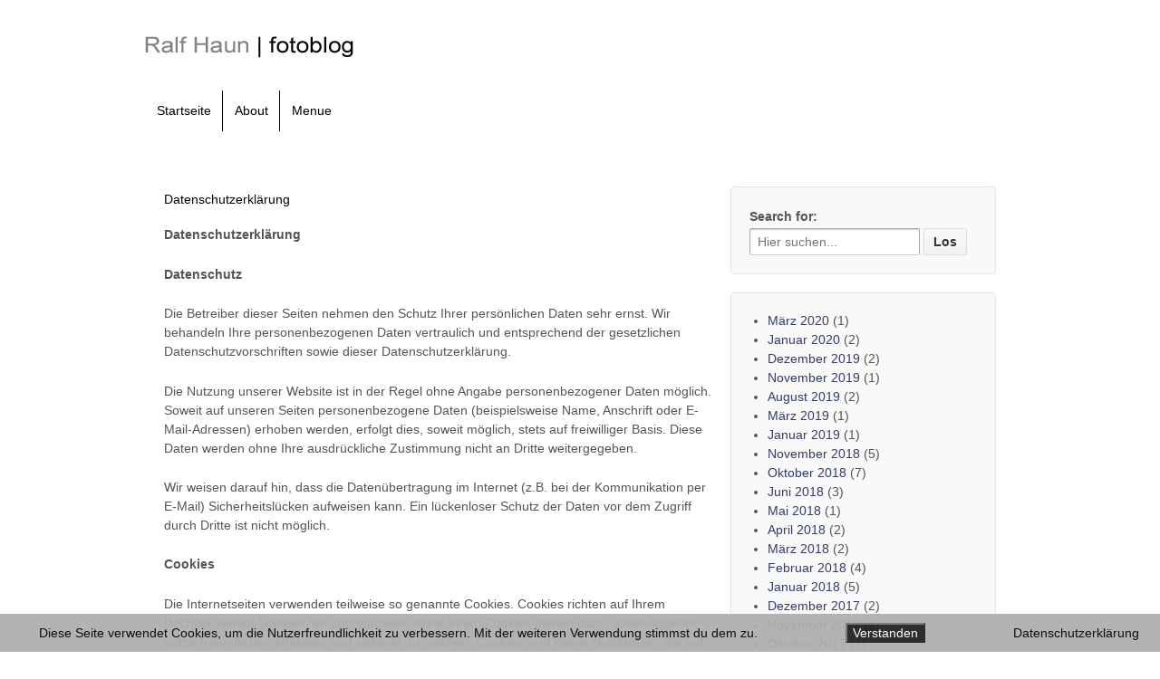

--- FILE ---
content_type: text/html; charset=UTF-8
request_url: https://www.haun-media.de/fotoblog/datenschutzerklaerung/
body_size: 10922
content:
	<!doctype html>
	<!--[if !IE]>
	<html class="no-js non-ie" lang="de"> <![endif]-->
	<!--[if IE 7 ]>
	<html class="no-js ie7" lang="de"> <![endif]-->
	<!--[if IE 8 ]>
	<html class="no-js ie8" lang="de"> <![endif]-->
	<!--[if IE 9 ]>
	<html class="no-js ie9" lang="de"> <![endif]-->
	<!--[if gt IE 9]><!-->
<html class="no-js" lang="de"> <!--<![endif]-->
	<head>

		<meta charset="UTF-8"/>
		<meta name="viewport" content="width=device-width, initial-scale=1.0">

		<title>Datenschutzerklärung &#124; Ralf Haun | fotoblog</title>

		<link rel="profile" href="http://gmpg.org/xfn/11"/>
		<link rel="pingback" href="https://www.haun-media.de/fotoblog/xmlrpc.php"/>

		<meta name='robots' content='max-image-preview:large' />
<link rel='dns-prefetch' href='//ssl.p.jwpcdn.com' />
<link rel="alternate" type="application/rss+xml" title="Ralf Haun | fotoblog &raquo; Feed" href="https://www.haun-media.de/fotoblog/feed/" />
<link rel="alternate" type="application/rss+xml" title="Ralf Haun | fotoblog &raquo; Kommentar-Feed" href="https://www.haun-media.de/fotoblog/comments/feed/" />
<script type="text/javascript" id="wpp-js" src="https://www.haun-media.de/fotoblog/wp-content/plugins/wordpress-popular-posts/assets/js/wpp.min.js?ver=7.3.6" data-sampling="0" data-sampling-rate="100" data-api-url="https://www.haun-media.de/fotoblog/wp-json/wordpress-popular-posts" data-post-id="7023" data-token="7bb11d4de1" data-lang="0" data-debug="0"></script>
<link rel="alternate" title="oEmbed (JSON)" type="application/json+oembed" href="https://www.haun-media.de/fotoblog/wp-json/oembed/1.0/embed?url=https%3A%2F%2Fwww.haun-media.de%2Ffotoblog%2Fdatenschutzerklaerung%2F" />
<link rel="alternate" title="oEmbed (XML)" type="text/xml+oembed" href="https://www.haun-media.de/fotoblog/wp-json/oembed/1.0/embed?url=https%3A%2F%2Fwww.haun-media.de%2Ffotoblog%2Fdatenschutzerklaerung%2F&#038;format=xml" />
<style id='wp-img-auto-sizes-contain-inline-css' type='text/css'>
img:is([sizes=auto i],[sizes^="auto," i]){contain-intrinsic-size:3000px 1500px}
/*# sourceURL=wp-img-auto-sizes-contain-inline-css */
</style>
<style id='wp-emoji-styles-inline-css' type='text/css'>

	img.wp-smiley, img.emoji {
		display: inline !important;
		border: none !important;
		box-shadow: none !important;
		height: 1em !important;
		width: 1em !important;
		margin: 0 0.07em !important;
		vertical-align: -0.1em !important;
		background: none !important;
		padding: 0 !important;
	}
/*# sourceURL=wp-emoji-styles-inline-css */
</style>
<link rel='stylesheet' id='cptch_stylesheet-css' href='https://www.haun-media.de/fotoblog/wp-content/plugins/captcha/css/front_end_style.css?ver=4.4.5' type='text/css' media='all' />
<link rel='stylesheet' id='dashicons-css' href='https://www.haun-media.de/fotoblog/wp-includes/css/dashicons.min.css?ver=6.9' type='text/css' media='all' />
<link rel='stylesheet' id='cptch_desktop_style-css' href='https://www.haun-media.de/fotoblog/wp-content/plugins/captcha/css/desktop_style.css?ver=4.4.5' type='text/css' media='all' />
<link rel='stylesheet' id='fhw_dsgvo_cookie_register_frontend_style-css' href='https://www.haun-media.de/fotoblog/wp-content/plugins/dsgvo-tools-cookie-hinweis-datenschutz/styles/frontend.css?ver=1768849042' type='text/css' media='all' />
<link rel='stylesheet' id='responsive-lightbox-swipebox-css' href='https://www.haun-media.de/fotoblog/wp-content/plugins/responsive-lightbox/assets/swipebox/swipebox.min.css?ver=1.5.2' type='text/css' media='all' />
<link rel='stylesheet' id='wordpress-popular-posts-css-css' href='https://www.haun-media.de/fotoblog/wp-content/plugins/wordpress-popular-posts/assets/css/wpp.css?ver=7.3.6' type='text/css' media='all' />
<link rel='stylesheet' id='responsive-style-css' href='https://www.haun-media.de/fotoblog/wp-content/themes/__responsive/style.css?ver=6.9' type='text/css' media='all' />
<link rel='stylesheet' id='responsive-media-queries-css' href='https://www.haun-media.de/fotoblog/wp-content/themes/__responsive/core/css/style.css?ver=6.9' type='text/css' media='all' />
<script type="text/javascript" src="https://www.haun-media.de/fotoblog/wp-includes/js/jquery/jquery.min.js?ver=3.7.1" id="jquery-core-js"></script>
<script type="text/javascript" src="https://www.haun-media.de/fotoblog/wp-includes/js/jquery/jquery-migrate.min.js?ver=3.4.1" id="jquery-migrate-js"></script>
<script type="text/javascript" src="https://www.haun-media.de/fotoblog/wp-content/plugins/dropdown-menu-widget/scripts/include.js?ver=6.9" id="dropdown-ie-support-js"></script>
<script type="text/javascript" src="https://www.haun-media.de/fotoblog/wp-content/plugins/dsgvo-tools-cookie-hinweis-datenschutz/js/js.js?ver=1768849042" id="fhw_dsgvo_cookie_js-js"></script>
<script type="text/javascript" src="https://ssl.p.jwpcdn.com/6/12/jwplayer.js?ver=6.9" id="jwplayer-js"></script>
<script type="text/javascript" src="https://www.haun-media.de/fotoblog/wp-content/plugins/responsive-lightbox/assets/dompurify/purify.min.js?ver=3.3.1" id="dompurify-js"></script>
<script type="text/javascript" id="responsive-lightbox-sanitizer-js-before">
/* <![CDATA[ */
window.RLG = window.RLG || {}; window.RLG.sanitizeAllowedHosts = ["youtube.com","www.youtube.com","youtu.be","vimeo.com","player.vimeo.com"];
//# sourceURL=responsive-lightbox-sanitizer-js-before
/* ]]> */
</script>
<script type="text/javascript" src="https://www.haun-media.de/fotoblog/wp-content/plugins/responsive-lightbox/js/sanitizer.js?ver=2.6.1" id="responsive-lightbox-sanitizer-js"></script>
<script type="text/javascript" src="https://www.haun-media.de/fotoblog/wp-content/plugins/responsive-lightbox/assets/swipebox/jquery.swipebox.min.js?ver=1.5.2" id="responsive-lightbox-swipebox-js"></script>
<script type="text/javascript" src="https://www.haun-media.de/fotoblog/wp-includes/js/underscore.min.js?ver=1.13.7" id="underscore-js"></script>
<script type="text/javascript" src="https://www.haun-media.de/fotoblog/wp-content/plugins/responsive-lightbox/assets/infinitescroll/infinite-scroll.pkgd.min.js?ver=4.0.1" id="responsive-lightbox-infinite-scroll-js"></script>
<script type="text/javascript" id="responsive-lightbox-js-before">
/* <![CDATA[ */
var rlArgs = {"script":"swipebox","selector":"lightbox","customEvents":"","activeGalleries":true,"animation":true,"hideCloseButtonOnMobile":false,"removeBarsOnMobile":false,"hideBars":true,"hideBarsDelay":5000,"videoMaxWidth":1080,"useSVG":false,"loopAtEnd":false,"woocommerce_gallery":false,"ajaxurl":"https:\/\/www.haun-media.de\/fotoblog\/wp-admin\/admin-ajax.php","nonce":"10cb8f9bbc","preview":false,"postId":7023,"scriptExtension":false};

//# sourceURL=responsive-lightbox-js-before
/* ]]> */
</script>
<script type="text/javascript" src="https://www.haun-media.de/fotoblog/wp-content/plugins/responsive-lightbox/js/front.js?ver=2.6.1" id="responsive-lightbox-js"></script>
<script type="text/javascript" src="https://www.haun-media.de/fotoblog/wp-content/themes/__responsive/core/js/responsive-modernizr.min.js?ver=2.6.1" id="modernizr-js"></script>
<link rel="https://api.w.org/" href="https://www.haun-media.de/fotoblog/wp-json/" /><link rel="alternate" title="JSON" type="application/json" href="https://www.haun-media.de/fotoblog/wp-json/wp/v2/pages/7023" /><link rel="EditURI" type="application/rsd+xml" title="RSD" href="https://www.haun-media.de/fotoblog/xmlrpc.php?rsd" />
<meta name="generator" content="WordPress 6.9" />
<link rel="canonical" href="https://www.haun-media.de/fotoblog/datenschutzerklaerung/" />
<link rel='shortlink' href='https://www.haun-media.de/fotoblog/?p=7023' />
<script type="text/javascript">jwplayer.defaults = { "ph": 2 };</script>
            <script type="text/javascript">
            if (typeof(jwp6AddLoadEvent) == 'undefined') {
                function jwp6AddLoadEvent(func) {
                    var oldonload = window.onload;
                    if (typeof window.onload != 'function') {
                        window.onload = func;
                    } else {
                        window.onload = function() {
                            if (oldonload) {
                                oldonload();
                            }
                            func();
                        }
                    }
                }
            }
            </script>

                        <style id="wpp-loading-animation-styles">@-webkit-keyframes bgslide{from{background-position-x:0}to{background-position-x:-200%}}@keyframes bgslide{from{background-position-x:0}to{background-position-x:-200%}}.wpp-widget-block-placeholder,.wpp-shortcode-placeholder{margin:0 auto;width:60px;height:3px;background:#dd3737;background:linear-gradient(90deg,#dd3737 0%,#571313 10%,#dd3737 100%);background-size:200% auto;border-radius:3px;-webkit-animation:bgslide 1s infinite linear;animation:bgslide 1s infinite linear}</style>
            <!-- We need this for debugging -->
<!-- Responsive 1.9.4.5. -->


<!-- Dropdown Menu Widget Styles by shailan (https://metinsaylan.com) v1.9.7 on wp6.9 -->
<link rel="stylesheet" href="https://www.haun-media.de/fotoblog/wp-content/plugins/dropdown-menu-widget/css/shailan-dropdown.min.css" type="text/css" />
<link rel="stylesheet" href="https://www.haun-media.de/fotoblog/wp-content/plugins/dropdown-menu-widget/themes/web20.css" type="text/css" />
<style type="text/css" media="all">
	ul.dropdown { white-space: nowrap; }
ul.dropdown li.parent>a{
	padding-right:25px;
}
ul.dropdown li.parent>a:after{
	content:""; position:absolute; top: 45%; right:6px;width:0;height:0;
	border-top:4px solid rgba(0,0,0,0.5);border-right:4px solid transparent;border-left:4px solid transparent }
ul.dropdown li.parent:hover>a:after{
	content:"";position:absolute; top: 45%; right:6px; width:0; height:0;
	border-top:4px solid rgba(0,0,0,0.5);border-right:4px solid transparent;border-left:4px solid transparent }
ul.dropdown li li.parent>a:after{
	content:"";position:absolute;top: 40%; right:5px;width:0;height:0;
	border-left:4px solid rgba(0,0,0,0.5);border-top:4px solid transparent;border-bottom:4px solid transparent }
ul.dropdown li li.parent:hover>a:after{
	content:"";position:absolute;top: 40%; right:5px;width:0;height:0;
	border-left:4px solid rgba(0,0,0,0.5);border-top:4px solid transparent;border-bottom:4px solid transparent }


</style>
<!-- /Dropdown Menu Widget Styles -->

 <style type="text/css" id="custom-background-css">
body.custom-background { background-color: #ffffff; }
</style>
		</head>

<body class="wp-singular page-template-default page page-id-7023 custom-background wp-theme-__responsive metaslider-plugin">

<div id="container" class="hfeed">

	<div id="header">

		
		
		
		
			<div id="logo">
				<a href="https://www.haun-media.de/fotoblog/"><img src="https://www.haun-media.de/fotoblog/wp-content/uploads/2013/12/default-logo.png" width="300" height="100" alt="Ralf Haun | fotoblog"/></a>
			</div><!-- end of #logo -->

		
		
				<div class="main-nav"><ul id="menu-fotos-auf-ipernity" class="menu"><li id="menu-item-2877" class="menu-item menu-item-type-custom menu-item-object-custom menu-item-home menu-item-2877"><a href="https://www.haun-media.de/fotoblog/">Startseite</a></li>
<li id="menu-item-2876" class="menu-item menu-item-type-post_type menu-item-object-page menu-item-2876"><a href="https://www.haun-media.de/fotoblog/231-2/">About</a></li>
<li id="menu-item-5258" class="menu-item menu-item-type-custom menu-item-object-custom menu-item-has-children menu-item-5258"><a href="#">Menue</a>
<ul class="sub-menu">
	<li id="menu-item-575" class="menu-item menu-item-type-custom menu-item-object-custom menu-item-575"><a href="https://www.ipernity.com/home/291337">Fotos auf Ipernity</a></li>
	<li id="menu-item-6791" class="menu-item menu-item-type-custom menu-item-object-custom menu-item-6791"><a href="https://www.flickr.com/photos/tiltdesign/">Fotos auf Flickr</a></li>
	<li id="menu-item-2875" class="menu-item menu-item-type-custom menu-item-object-custom menu-item-2875"><a href="https://haun-media.de/tiltdesign/">Fotografie</a></li>
	<li id="menu-item-2874" class="menu-item menu-item-type-custom menu-item-object-custom menu-item-2874"><a href="https://haun-media.de/tiltdesign-faq/">Entwicklungs FAQ</a></li>
</ul>
</li>
</ul></div>
		
		
	</div><!-- end of #header -->

	<div id="wrapper" class="clearfix">

<div id="content" class="grid col-620">

	
		
			
						<div id="post-7023" class="post-7023 page type-page status-publish hentry">
				
				
	<h1 class="entry-title post-title">Datenschutzerklärung</h1>


				<div class="post-entry">
					<p><strong>Datenschutzerklärung</strong></p>
<p><strong>Datenschutz</strong></p>
<p>Die Betreiber dieser Seiten nehmen den Schutz Ihrer persönlichen Daten sehr ernst. Wir behandeln Ihre personenbezogenen Daten vertraulich und entsprechend der gesetzlichen Datenschutzvorschriften sowie dieser Datenschutzerklärung.</p>
<p>Die Nutzung unserer Website ist in der Regel ohne Angabe personenbezogener Daten möglich. Soweit auf unseren Seiten personenbezogene Daten (beispielsweise Name, Anschrift oder E-Mail-Adressen) erhoben werden, erfolgt dies, soweit möglich, stets auf freiwilliger Basis. Diese Daten werden ohne Ihre ausdrückliche Zustimmung nicht an Dritte weitergegeben.</p>
<p>Wir weisen darauf hin, dass die Datenübertragung im Internet (z.B. bei der Kommunikation per E-Mail) Sicherheitslücken aufweisen kann. Ein lückenloser Schutz der Daten vor dem Zugriff durch Dritte ist nicht möglich.</p>
<p><strong>Cookies</strong></p>
<p>Die Internetseiten verwenden teilweise so genannte Cookies. Cookies richten auf Ihrem Rechner keinen Schaden an und enthalten keine Viren. Cookies dienen dazu, unser Angebot nutzerfreundlicher, effektiver und sicherer zu machen. Cookies sind kleine Textdateien, die auf Ihrem Rechner abgelegt werden und die Ihr Browser speichert.</p>
<p>Die meisten der von uns verwendeten Cookies sind so genannte „Session-Cookies“. Sie werden nach Ende Ihres Besuchs automatisch gelöscht. Andere Cookies bleiben auf Ihrem Endgerät gespeichert, bis Sie diese löschen. Diese Cookies ermöglichen es uns, Ihren Browser beim nächsten Besuch<br />
wiederzuerkennen.</p>
<p>Sie können Ihren Browser so einstellen, dass Sie über das Setzen von Cookies informiert werden und Cookies nur im Einzelfall erlauben, die Annahme von Cookies für bestimmte Fälle oder generell ausschließen sowie das automatische Löschen der Cookies beim Schließen des Browser aktivieren. Bei der Deaktivierung von Cookies kann die Funktionalität dieser Website eingeschränkt sein.</p>
<p><strong>Server-Log-Files</strong></p>
<p>Der Provider der Seiten erhebt und speichert automatisch Informationen in so genannten<br />
Server-Log Files, die Ihr Browser automatisch an uns übermittelt. Dies sind:<br />
&#8211; Browsertyp und Browserversion<br />
&#8211; verwendetes Betriebssystem<br />
&#8211; Referrer URL<br />
&#8211; Hostname des zugreifenden Rechners<br />
&#8211; Uhrzeit der Serveranfrage</p>
<p>Diese Daten sind nicht bestimmten Personen zuordenbar. Eine Zusammenführung dieser Daten mit anderen Datenquellen wird nicht vorgenommen. Wir behalten uns vor, diese Daten nachträglich zu<br />
prüfen, wenn uns konkrete Anhaltspunkte für eine rechtswidrige Nutzung bekannt werden.</p>
<p><strong>Kontaktformular</strong></p>
<p>Wenn Sie uns per Kontaktformular Anfragen zukommen lassen, werden Ihre Angaben aus dem Anfrageformular inklusive der von Ihnen dort angegebenen Kontaktdaten zwecks Bearbeitung der Anfrage und für den Fall von Anschlussfragen bei uns gespeichert. Diese Daten geben wir nicht ohne Ihre Einwilligung weiter.</p>
<p><strong>YouTube</strong></p>
<p>Unsere Website nutzt Plugins der von Google betriebenen Seite YouTube.<br />
Betreiber der Seiten ist die YouTube, LLC, 901 Cherry Ave., San Bruno, CA 94066, USA. Wenn Sie eine unserer mit einem YouTube-Plugin ausgestatteten Seiten besuchen, wird eine Verbindung zu den Servern von YouTube hergestellt. Dabei wird dem Youtube-Server mitgeteilt, welche unserer Seiten Sie besucht haben.</p>
<p>Wenn Sie in Ihrem YouTube-Account eingeloggt sind ermöglichen Sie YouTube, Ihr Surfverhalten direkt Ihrem persönlichen Profil zuzuordnen. Dies können Sie verhindern, indem Sie sich aus Ihrem YouTube-Account ausloggen.</p>
<p>Weitere Informationen zum Umgang von Nutzerdaten finden Sie in der Datenschutzerklärung von YouTube unter: <a href="https://www.google.de/intl/de/policies/privacy" target="_blank" rel="noopener">https://www.google.de/intl/de/policies/privacy</a></p>
<p><strong>Recht auf Auskunft, Löschung, Sperrung</strong></p>
<p>Sie haben jederzeit das Recht auf unentgeltliche Auskunft über Ihre gespeicherten personenbezogenen Daten, deren Herkunft und Empfänger und den Zweck der Datenverarbeitung sowie ein Recht auf Berichtigung, Sperrung oder Löschung dieser Daten. Hierzu sowie zu weiteren Fragen zum Thema personenbezogene Daten können Sie sich jederzeit unter der im Impressum angegebenen Adresse an uns wenden.</p>
<p><strong>Widerspruch Werbe-Mails</strong></p>
<p>Der Nutzung von im Rahmen der Impressumspflicht veröffentlichten Kontaktdaten zur Übersendung von nicht ausdrücklich angeforderter Werbung und Informationsmaterialien wird hiermit widersprochen. Die Betreiber der Seiten behalten sich ausdrücklich rechtliche Schritte im Falle der unverlangten Zusendung von Werbeinformationen, etwa durch Spam-E-Mails, vor.</p>
<p>Quelle: <a href="https://www.e-recht24.de">erecht24.de</a></p>
									</div>
				<!-- end of .post-entry -->

				

<div class="post-edit"></div>
							</div><!-- end of #post-7023 -->
			
						



			
		
</div><!-- end of #content -->


	<div id="widgets" class="grid col-300 fit">
		
		<div id="search-4" class="widget-wrapper widget_search"><form method="get" id="searchform" action="https://www.haun-media.de/fotoblog/">
	<label class="screen-reader-text" for="s">Search for:</label>
	<input type="text" class="field" name="s" id="s" placeholder="Hier suchen..." />
	<input type="submit" class="submit" name="submit" id="searchsubmit" value="Los" />
</form></div><div id="archives-4" class="widget-wrapper widget_archive">
			<ul>
					<li><a href='https://www.haun-media.de/fotoblog/2020/03/'>März 2020</a>&nbsp;(1)</li>
	<li><a href='https://www.haun-media.de/fotoblog/2020/01/'>Januar 2020</a>&nbsp;(2)</li>
	<li><a href='https://www.haun-media.de/fotoblog/2019/12/'>Dezember 2019</a>&nbsp;(2)</li>
	<li><a href='https://www.haun-media.de/fotoblog/2019/11/'>November 2019</a>&nbsp;(1)</li>
	<li><a href='https://www.haun-media.de/fotoblog/2019/08/'>August 2019</a>&nbsp;(2)</li>
	<li><a href='https://www.haun-media.de/fotoblog/2019/03/'>März 2019</a>&nbsp;(1)</li>
	<li><a href='https://www.haun-media.de/fotoblog/2019/01/'>Januar 2019</a>&nbsp;(1)</li>
	<li><a href='https://www.haun-media.de/fotoblog/2018/11/'>November 2018</a>&nbsp;(5)</li>
	<li><a href='https://www.haun-media.de/fotoblog/2018/10/'>Oktober 2018</a>&nbsp;(7)</li>
	<li><a href='https://www.haun-media.de/fotoblog/2018/06/'>Juni 2018</a>&nbsp;(3)</li>
	<li><a href='https://www.haun-media.de/fotoblog/2018/05/'>Mai 2018</a>&nbsp;(1)</li>
	<li><a href='https://www.haun-media.de/fotoblog/2018/04/'>April 2018</a>&nbsp;(2)</li>
	<li><a href='https://www.haun-media.de/fotoblog/2018/03/'>März 2018</a>&nbsp;(2)</li>
	<li><a href='https://www.haun-media.de/fotoblog/2018/02/'>Februar 2018</a>&nbsp;(4)</li>
	<li><a href='https://www.haun-media.de/fotoblog/2018/01/'>Januar 2018</a>&nbsp;(5)</li>
	<li><a href='https://www.haun-media.de/fotoblog/2017/12/'>Dezember 2017</a>&nbsp;(2)</li>
	<li><a href='https://www.haun-media.de/fotoblog/2017/11/'>November 2017</a>&nbsp;(1)</li>
	<li><a href='https://www.haun-media.de/fotoblog/2017/10/'>Oktober 2017</a>&nbsp;(1)</li>
	<li><a href='https://www.haun-media.de/fotoblog/2017/09/'>September 2017</a>&nbsp;(1)</li>
	<li><a href='https://www.haun-media.de/fotoblog/2017/08/'>August 2017</a>&nbsp;(3)</li>
	<li><a href='https://www.haun-media.de/fotoblog/2017/07/'>Juli 2017</a>&nbsp;(2)</li>
	<li><a href='https://www.haun-media.de/fotoblog/2017/06/'>Juni 2017</a>&nbsp;(2)</li>
	<li><a href='https://www.haun-media.de/fotoblog/2017/05/'>Mai 2017</a>&nbsp;(4)</li>
	<li><a href='https://www.haun-media.de/fotoblog/2017/04/'>April 2017</a>&nbsp;(4)</li>
	<li><a href='https://www.haun-media.de/fotoblog/2017/03/'>März 2017</a>&nbsp;(5)</li>
	<li><a href='https://www.haun-media.de/fotoblog/2017/02/'>Februar 2017</a>&nbsp;(4)</li>
	<li><a href='https://www.haun-media.de/fotoblog/2017/01/'>Januar 2017</a>&nbsp;(8)</li>
	<li><a href='https://www.haun-media.de/fotoblog/2016/12/'>Dezember 2016</a>&nbsp;(5)</li>
	<li><a href='https://www.haun-media.de/fotoblog/2016/11/'>November 2016</a>&nbsp;(5)</li>
	<li><a href='https://www.haun-media.de/fotoblog/2016/10/'>Oktober 2016</a>&nbsp;(1)</li>
	<li><a href='https://www.haun-media.de/fotoblog/2016/09/'>September 2016</a>&nbsp;(4)</li>
	<li><a href='https://www.haun-media.de/fotoblog/2016/08/'>August 2016</a>&nbsp;(2)</li>
	<li><a href='https://www.haun-media.de/fotoblog/2016/07/'>Juli 2016</a>&nbsp;(3)</li>
	<li><a href='https://www.haun-media.de/fotoblog/2016/06/'>Juni 2016</a>&nbsp;(1)</li>
	<li><a href='https://www.haun-media.de/fotoblog/2016/05/'>Mai 2016</a>&nbsp;(3)</li>
	<li><a href='https://www.haun-media.de/fotoblog/2016/04/'>April 2016</a>&nbsp;(8)</li>
	<li><a href='https://www.haun-media.de/fotoblog/2016/03/'>März 2016</a>&nbsp;(3)</li>
	<li><a href='https://www.haun-media.de/fotoblog/2016/02/'>Februar 2016</a>&nbsp;(4)</li>
	<li><a href='https://www.haun-media.de/fotoblog/2016/01/'>Januar 2016</a>&nbsp;(4)</li>
	<li><a href='https://www.haun-media.de/fotoblog/2015/12/'>Dezember 2015</a>&nbsp;(3)</li>
	<li><a href='https://www.haun-media.de/fotoblog/2015/11/'>November 2015</a>&nbsp;(7)</li>
	<li><a href='https://www.haun-media.de/fotoblog/2015/10/'>Oktober 2015</a>&nbsp;(3)</li>
	<li><a href='https://www.haun-media.de/fotoblog/2015/09/'>September 2015</a>&nbsp;(4)</li>
	<li><a href='https://www.haun-media.de/fotoblog/2015/08/'>August 2015</a>&nbsp;(6)</li>
	<li><a href='https://www.haun-media.de/fotoblog/2015/07/'>Juli 2015</a>&nbsp;(4)</li>
	<li><a href='https://www.haun-media.de/fotoblog/2015/06/'>Juni 2015</a>&nbsp;(6)</li>
	<li><a href='https://www.haun-media.de/fotoblog/2015/05/'>Mai 2015</a>&nbsp;(1)</li>
	<li><a href='https://www.haun-media.de/fotoblog/2015/04/'>April 2015</a>&nbsp;(5)</li>
	<li><a href='https://www.haun-media.de/fotoblog/2015/03/'>März 2015</a>&nbsp;(5)</li>
	<li><a href='https://www.haun-media.de/fotoblog/2015/02/'>Februar 2015</a>&nbsp;(4)</li>
	<li><a href='https://www.haun-media.de/fotoblog/2015/01/'>Januar 2015</a>&nbsp;(9)</li>
	<li><a href='https://www.haun-media.de/fotoblog/2014/12/'>Dezember 2014</a>&nbsp;(6)</li>
	<li><a href='https://www.haun-media.de/fotoblog/2014/11/'>November 2014</a>&nbsp;(10)</li>
	<li><a href='https://www.haun-media.de/fotoblog/2014/10/'>Oktober 2014</a>&nbsp;(7)</li>
	<li><a href='https://www.haun-media.de/fotoblog/2014/09/'>September 2014</a>&nbsp;(5)</li>
	<li><a href='https://www.haun-media.de/fotoblog/2014/08/'>August 2014</a>&nbsp;(6)</li>
	<li><a href='https://www.haun-media.de/fotoblog/2014/07/'>Juli 2014</a>&nbsp;(9)</li>
	<li><a href='https://www.haun-media.de/fotoblog/2014/06/'>Juni 2014</a>&nbsp;(6)</li>
	<li><a href='https://www.haun-media.de/fotoblog/2014/05/'>Mai 2014</a>&nbsp;(10)</li>
	<li><a href='https://www.haun-media.de/fotoblog/2014/04/'>April 2014</a>&nbsp;(10)</li>
	<li><a href='https://www.haun-media.de/fotoblog/2014/03/'>März 2014</a>&nbsp;(9)</li>
	<li><a href='https://www.haun-media.de/fotoblog/2014/02/'>Februar 2014</a>&nbsp;(12)</li>
	<li><a href='https://www.haun-media.de/fotoblog/2014/01/'>Januar 2014</a>&nbsp;(17)</li>
	<li><a href='https://www.haun-media.de/fotoblog/2013/12/'>Dezember 2013</a>&nbsp;(12)</li>
	<li><a href='https://www.haun-media.de/fotoblog/2013/11/'>November 2013</a>&nbsp;(13)</li>
	<li><a href='https://www.haun-media.de/fotoblog/2013/10/'>Oktober 2013</a>&nbsp;(11)</li>
	<li><a href='https://www.haun-media.de/fotoblog/2013/09/'>September 2013</a>&nbsp;(4)</li>
	<li><a href='https://www.haun-media.de/fotoblog/2013/01/'>Januar 2013</a>&nbsp;(2)</li>
	<li><a href='https://www.haun-media.de/fotoblog/2012/12/'>Dezember 2012</a>&nbsp;(1)</li>
			</ul>

			</div><div id="categories-10" class="widget-wrapper widget_categories"><form action="https://www.haun-media.de/fotoblog" method="get"><label class="screen-reader-text" for="cat"></label><select  name='cat' id='cat' class='postform'>
	<option value='-1'>Kategorie auswählen</option>
	<option class="level-0" value="62">Adox Golf 63</option>
	<option class="level-0" value="547">ADOX MCP 310</option>
	<option class="level-0" value="609">ADOX MCP 312</option>
	<option class="level-0" value="690">Agfa Isomat Rapid</option>
	<option class="level-0" value="57">Architektur</option>
	<option class="level-0" value="220">Balda</option>
	<option class="level-0" value="87">Barmenia</option>
	<option class="level-0" value="510">Berlin</option>
	<option class="level-0" value="469">Bilora Stahl BOX</option>
	<option class="level-0" value="461">Bronica SQ-A</option>
	<option class="level-0" value="366">Brüssel Bruxelles</option>
	<option class="level-0" value="30">Canonet QL17 GIII</option>
	<option class="level-0" value="865">Diafilm</option>
	<option class="level-0" value="21">Düsseldorf</option>
	<option class="level-0" value="152">Farbfotografie</option>
	<option class="level-0" value="278">Fuji Quicksnap</option>
	<option class="level-0" value="327">Grafik</option>
	<option class="level-0" value="994">Hamburg</option>
	<option class="level-0" value="133">Hannover</option>
	<option class="level-0" value="243">Holland</option>
	<option class="level-0" value="71">KIEV60</option>
	<option class="level-0" value="883">Köln</option>
	<option class="level-0" value="151">Konica Z-up 120</option>
	<option class="level-0" value="538">Labor</option>
	<option class="level-0" value="182">Landschaft</option>
	<option class="level-0" value="392">Leica Ic</option>
	<option class="level-0" value="947">Leica M2</option>
	<option class="level-0" value="918">Luzern</option>
	<option class="level-0" value="198">Mamiya 645</option>
	<option class="level-0" value="600">Minolta X700</option>
	<option class="level-0" value="565">Minolta XD7</option>
	<option class="level-0" value="730">München</option>
	<option class="level-0" value="695">Møn</option>
	<option class="level-0" value="61">Natur</option>
	<option class="level-0" value="869">Nordsee</option>
	<option class="level-0" value="699">Olympus OM-10</option>
	<option class="level-0" value="69">Olympus OM-2</option>
	<option class="level-0" value="939">Olympus OM-2N</option>
	<option class="level-0" value="20">Olympus RC35</option>
	<option class="level-0" value="779">Olympus XA2</option>
	<option class="level-0" value="284">Ostsee</option>
	<option class="level-0" value="16">Paris</option>
	<option class="level-0" value="55">Portrait</option>
	<option class="level-0" value="118">Positiventwicklung</option>
	<option class="level-0" value="296">Rodbyhavn</option>
	<option class="level-0" value="1000">Rollei 35 TE</option>
	<option class="level-0" value="255">Rollei 35SE</option>
	<option class="level-0" value="56">Rolleicord</option>
	<option class="level-0" value="75">Sport</option>
	<option class="level-0" value="25">Street</option>
	<option class="level-0" value="1">Uncategorized</option>
	<option class="level-0" value="51">Video</option>
	<option class="level-0" value="230">Voigtländer Bessa R</option>
	<option class="level-0" value="34">WSV Wuppertal</option>
	<option class="level-0" value="7">Wuppertal</option>
	<option class="level-0" value="27">Yashica Electro GS</option>
	<option class="level-0" value="839">Yashica Electro GSN</option>
	<option class="level-0" value="274">Yashica Electro GT</option>
	<option class="level-0" value="704">Yashica Mat 124G</option>
	<option class="level-0" value="240">Zeiss Icon Contessa</option>
	<option class="level-0" value="8">Zoo</option>
	<option class="level-0" value="472">Zorki 4K</option>
</select>
</form><script type="text/javascript">
/* <![CDATA[ */

( ( dropdownId ) => {
	const dropdown = document.getElementById( dropdownId );
	function onSelectChange() {
		setTimeout( () => {
			if ( 'escape' === dropdown.dataset.lastkey ) {
				return;
			}
			if ( dropdown.value && parseInt( dropdown.value ) > 0 && dropdown instanceof HTMLSelectElement ) {
				dropdown.parentElement.submit();
			}
		}, 250 );
	}
	function onKeyUp( event ) {
		if ( 'Escape' === event.key ) {
			dropdown.dataset.lastkey = 'escape';
		} else {
			delete dropdown.dataset.lastkey;
		}
	}
	function onClick() {
		delete dropdown.dataset.lastkey;
	}
	dropdown.addEventListener( 'keyup', onKeyUp );
	dropdown.addEventListener( 'click', onClick );
	dropdown.addEventListener( 'change', onSelectChange );
})( "cat" );

//# sourceURL=WP_Widget_Categories%3A%3Awidget
/* ]]> */
</script>
</div><div id="tag_cloud-15" class="widget-wrapper widget_tag_cloud"><div class="tagcloud"><a href="https://www.haun-media.de/fotoblog/tag/400800/" class="tag-cloud-link tag-link-139 tag-link-position-1" style="font-size: 9.4807692307692pt;" aria-label="400@800 (26 Einträge)">400@800</a>
<a href="https://www.haun-media.de/fotoblog/tag/4001600-asa/" class="tag-cloud-link tag-link-80 tag-link-position-2" style="font-size: 9.4807692307692pt;" aria-label="400@1600 ASA (26 Einträge)">400@1600 ASA</a>
<a href="https://www.haun-media.de/fotoblog/tag/adonal-150/" class="tag-cloud-link tag-link-72 tag-link-position-3" style="font-size: 15.269230769231pt;" aria-label="Adonal 1+50 (71 Einträge)">Adonal 1+50</a>
<a href="https://www.haun-media.de/fotoblog/tag/analog-photography/" class="tag-cloud-link tag-link-216 tag-link-position-4" style="font-size: 21.730769230769pt;" aria-label="Analog photography (217 Einträge)">Analog photography</a>
<a href="https://www.haun-media.de/fotoblog/tag/architektur/" class="tag-cloud-link tag-link-654 tag-link-position-5" style="font-size: 14.057692307692pt;" aria-label="Architektur (58 Einträge)">Architektur</a>
<a href="https://www.haun-media.de/fotoblog/tag/bw/" class="tag-cloud-link tag-link-54 tag-link-position-6" style="font-size: 21.326923076923pt;" aria-label="B&amp;W (201 Einträge)">B&amp;W</a>
<a href="https://www.haun-media.de/fotoblog/tag/bahnhof/" class="tag-cloud-link tag-link-26 tag-link-position-7" style="font-size: 10.826923076923pt;" aria-label="Bahnhof (33 Einträge)">Bahnhof</a>
<a href="https://www.haun-media.de/fotoblog/tag/barmen/" class="tag-cloud-link tag-link-39 tag-link-position-8" style="font-size: 8.5384615384615pt;" aria-label="Barmen (22 Einträge)">Barmen</a>
<a href="https://www.haun-media.de/fotoblog/tag/bronica-sq-a/" class="tag-cloud-link tag-link-669 tag-link-position-9" style="font-size: 10.826923076923pt;" aria-label="Bronica SQ-A (33 Einträge)">Bronica SQ-A</a>
<a href="https://www.haun-media.de/fotoblog/tag/cafe/" class="tag-cloud-link tag-link-41 tag-link-position-10" style="font-size: 8.5384615384615pt;" aria-label="Cafe (22 Einträge)">Cafe</a>
<a href="https://www.haun-media.de/fotoblog/tag/canoscan-9000f/" class="tag-cloud-link tag-link-462 tag-link-position-11" style="font-size: 15.807692307692pt;" aria-label="CanoScan 9000F (78 Einträge)">CanoScan 9000F</a>
<a href="https://www.haun-media.de/fotoblog/tag/d76/" class="tag-cloud-link tag-link-24 tag-link-position-12" style="font-size: 12.711538461538pt;" aria-label="D76 (46 Einträge)">D76</a>
<a href="https://www.haun-media.de/fotoblog/tag/elberfeld/" class="tag-cloud-link tag-link-49 tag-link-position-13" style="font-size: 20.653846153846pt;" aria-label="Elberfeld (182 Einträge)">Elberfeld</a>
<a href="https://www.haun-media.de/fotoblog/tag/farbfotografie/" class="tag-cloud-link tag-link-660 tag-link-position-14" style="font-size: 8.2692307692308pt;" aria-label="Farbfotografie (21 Einträge)">Farbfotografie</a>
<a href="https://www.haun-media.de/fotoblog/tag/fassade/" class="tag-cloud-link tag-link-208 tag-link-position-15" style="font-size: 14.596153846154pt;" aria-label="Fassade (64 Einträge)">Fassade</a>
<a href="https://www.haun-media.de/fotoblog/tag/gelbfilter/" class="tag-cloud-link tag-link-314 tag-link-position-16" style="font-size: 9.2115384615385pt;" aria-label="Gelbfilter (25 Einträge)">Gelbfilter</a>
<a href="https://www.haun-media.de/fotoblog/tag/gregor-eisenmann/" class="tag-cloud-link tag-link-50 tag-link-position-17" style="font-size: 8pt;" aria-label="Gregor Eisenmann (20 Einträge)">Gregor Eisenmann</a>
<a href="https://www.haun-media.de/fotoblog/tag/hp5/" class="tag-cloud-link tag-link-18 tag-link-position-18" style="font-size: 11.365384615385pt;" aria-label="HP5 (36 Einträge)">HP5</a>
<a href="https://www.haun-media.de/fotoblog/tag/ilford/" class="tag-cloud-link tag-link-17 tag-link-position-19" style="font-size: 14.730769230769pt;" aria-label="Ilford (65 Einträge)">Ilford</a>
<a href="https://www.haun-media.de/fotoblog/tag/ilford-fp4-plus/" class="tag-cloud-link tag-link-262 tag-link-position-20" style="font-size: 8.5384615384615pt;" aria-label="Ilford FP4 Plus (22 Einträge)">Ilford FP4 Plus</a>
<a href="https://www.haun-media.de/fotoblog/tag/ilford-hp5-plus/" class="tag-cloud-link tag-link-67 tag-link-position-21" style="font-size: 13.923076923077pt;" aria-label="Ilford HP5 Plus (57 Einträge)">Ilford HP5 Plus</a>
<a href="https://www.haun-media.de/fotoblog/tag/ilford-ilfosol-3-19/" class="tag-cloud-link tag-link-242 tag-link-position-22" style="font-size: 11.634615384615pt;" aria-label="Ilford Ilfosol 3 1+9 (38 Einträge)">Ilford Ilfosol 3 1+9</a>
<a href="https://www.haun-media.de/fotoblog/tag/kodak/" class="tag-cloud-link tag-link-15 tag-link-position-23" style="font-size: 18.634615384615pt;" aria-label="Kodak (127 Einträge)">Kodak</a>
<a href="https://www.haun-media.de/fotoblog/tag/kodak-t-max-400/" class="tag-cloud-link tag-link-12 tag-link-position-24" style="font-size: 16.076923076923pt;" aria-label="Kodak T-MAX 400 (83 Einträge)">Kodak T-MAX 400</a>
<a href="https://www.haun-media.de/fotoblog/tag/kodak-tmax-100/" class="tag-cloud-link tag-link-189 tag-link-position-25" style="font-size: 10.153846153846pt;" aria-label="Kodak TMAX 100 (29 Einträge)">Kodak TMAX 100</a>
<a href="https://www.haun-media.de/fotoblog/tag/kodak-tri-x-400/" class="tag-cloud-link tag-link-580 tag-link-position-26" style="font-size: 9.4807692307692pt;" aria-label="Kodak TRI-X 400 (26 Einträge)">Kodak TRI-X 400</a>
<a href="https://www.haun-media.de/fotoblog/tag/mirker-bahnhof/" class="tag-cloud-link tag-link-47 tag-link-position-27" style="font-size: 8pt;" aria-label="Mirker Bahnhof (20 Einträge)">Mirker Bahnhof</a>
<a href="https://www.haun-media.de/fotoblog/tag/nacht/" class="tag-cloud-link tag-link-76 tag-link-position-28" style="font-size: 10.153846153846pt;" aria-label="Nacht (29 Einträge)">Nacht</a>
<a href="https://www.haun-media.de/fotoblog/tag/natur/" class="tag-cloud-link tag-link-655 tag-link-position-29" style="font-size: 14.326923076923pt;" aria-label="Natur (61 Einträge)">Natur</a>
<a href="https://www.haun-media.de/fotoblog/tag/night/" class="tag-cloud-link tag-link-91 tag-link-position-30" style="font-size: 8.8076923076923pt;" aria-label="Night (23 Einträge)">Night</a>
<a href="https://www.haun-media.de/fotoblog/tag/nordstadt/" class="tag-cloud-link tag-link-86 tag-link-position-31" style="font-size: 10.288461538462pt;" aria-label="Nordstadt (30 Einträge)">Nordstadt</a>
<a href="https://www.haun-media.de/fotoblog/tag/olympus-om-2/" class="tag-cloud-link tag-link-9 tag-link-position-32" style="font-size: 12.846153846154pt;" aria-label="Olympus OM-2 (47 Einträge)">Olympus OM-2</a>
<a href="https://www.haun-media.de/fotoblog/tag/plustek-opticfilm-7600i-se/" class="tag-cloud-link tag-link-418 tag-link-position-33" style="font-size: 17.961538461538pt;" aria-label="Plustek OpticFilm 7600i SE (114 Einträge)">Plustek OpticFilm 7600i SE</a>
<a href="https://www.haun-media.de/fotoblog/tag/portrait/" class="tag-cloud-link tag-link-652 tag-link-position-34" style="font-size: 8.5384615384615pt;" aria-label="Portrait (22 Einträge)">Portrait</a>
<a href="https://www.haun-media.de/fotoblog/tag/push/" class="tag-cloud-link tag-link-31 tag-link-position-35" style="font-size: 15.673076923077pt;" aria-label="Push (76 Einträge)">Push</a>
<a href="https://www.haun-media.de/fotoblog/tag/strasse/" class="tag-cloud-link tag-link-309 tag-link-position-36" style="font-size: 16.75pt;" aria-label="Straße (92 Einträge)">Straße</a>
<a href="https://www.haun-media.de/fotoblog/tag/street/" class="tag-cloud-link tag-link-647 tag-link-position-37" style="font-size: 19.576923076923pt;" aria-label="Street (152 Einträge)">Street</a>
<a href="https://www.haun-media.de/fotoblog/tag/tmax-14/" class="tag-cloud-link tag-link-14 tag-link-position-38" style="font-size: 9.4807692307692pt;" aria-label="TMAX 1+4 (26 Einträge)">TMAX 1+4</a>
<a href="https://www.haun-media.de/fotoblog/tag/wald/" class="tag-cloud-link tag-link-63 tag-link-position-39" style="font-size: 10.557692307692pt;" aria-label="Wald (31 Einträge)">Wald</a>
<a href="https://www.haun-media.de/fotoblog/tag/wuppertal/" class="tag-cloud-link tag-link-642 tag-link-position-40" style="font-size: 22pt;" aria-label="Wuppertal (229 Einträge)">Wuppertal</a>
<a href="https://www.haun-media.de/fotoblog/tag/xtol/" class="tag-cloud-link tag-link-13 tag-link-position-41" style="font-size: 8.8076923076923pt;" aria-label="XTOL (23 Einträge)">XTOL</a>
<a href="https://www.haun-media.de/fotoblog/tag/xtol-11/" class="tag-cloud-link tag-link-349 tag-link-position-42" style="font-size: 9.2115384615385pt;" aria-label="XTOL 1+1 (25 Einträge)">XTOL 1+1</a>
<a href="https://www.haun-media.de/fotoblog/tag/yashica-electro-35-gt/" class="tag-cloud-link tag-link-275 tag-link-position-43" style="font-size: 12.846153846154pt;" aria-label="Yashica Electro 35 GT (47 Einträge)">Yashica Electro 35 GT</a>
<a href="https://www.haun-media.de/fotoblog/tag/yashica-mat-124g/" class="tag-cloud-link tag-link-705 tag-link-position-44" style="font-size: 9.75pt;" aria-label="Yashica Mat 124G (27 Einträge)">Yashica Mat 124G</a>
<a href="https://www.haun-media.de/fotoblog/tag/zuiko-50mm/" class="tag-cloud-link tag-link-81 tag-link-position-45" style="font-size: 9.0769230769231pt;" aria-label="Zuiko 50mm (24 Einträge)">Zuiko 50mm</a></div>
</div>
			</div><!-- end of #widgets -->
</div><!-- end of #wrapper -->
</div><!-- end of #container -->

<div id="footer" class="clearfix">
	
	<div id="footer-wrapper">  

		
		<div class="grid col-940">

			<div class="grid col-540">
							</div>
			<!-- end of col-540 -->

			<div class="grid col-380 fit">
				<ul class="social-icons"></ul><!-- end of .social-icons -->			</div>
			<!-- end of col-380 fit -->

		</div>
		<!-- end of col-940 -->
		
		<div class="grid col-300 copyright">
			© 2026<a href="https://www.haun-media.de/fotoblog/" title="Ralf Haun | fotoblog">
				Ralf Haun | fotoblog			</a>
		</div>
		<!-- end of .copyright -->

		<div class="grid col-300 scroll-top"><a href="#scroll-top" title="hochscrollen">↑</a></div>

		<div class="grid col-300 fit powered">
			<a href="http://cyberchimps.com/responsive-theme/" title="Responsive Theme">
				Responsive Theme</a>
			powered by <a href="http://wordpress.org/" title="WordPress">
				WordPress</a>
		</div>
		<!-- end .powered -->

	</div>
	<!-- end #footer-wrapper -->

	</div><!-- end #footer -->

<script type="speculationrules">
{"prefetch":[{"source":"document","where":{"and":[{"href_matches":"/fotoblog/*"},{"not":{"href_matches":["/fotoblog/wp-*.php","/fotoblog/wp-admin/*","/fotoblog/wp-content/uploads/*","/fotoblog/wp-content/*","/fotoblog/wp-content/plugins/*","/fotoblog/wp-content/themes/__responsive/*","/fotoblog/*\\?(.+)"]}},{"not":{"selector_matches":"a[rel~=\"nofollow\"]"}},{"not":{"selector_matches":".no-prefetch, .no-prefetch a"}}]},"eagerness":"conservative"}]}
</script>
	<div id="fhw_cookiehinweis" style="
		bottom: 0px;		background: #afafaf;">
		<p style="color: #000000">
			Diese Seite verwendet Cookies, um die Nutzerfreundlichkeit zu verbessern. Mit der weiteren Verwendung stimmst du dem zu.		</p>
			<button type="button" class="mainbutton" style="margin-left: 30px; margin-right: 30px; background: #222; color: #ffffff;">Verstanden			</button>
							<!-- text link -->
									<a href="https://www.haun-media.de/fotoblog/datenschutzerklaerung/" style="color: #000000;" target="_blank">
						Datenschutzerklärung					</a>					
								</div>
<script type="text/javascript" src="https://www.haun-media.de/fotoblog/wp-includes/js/hoverIntent.min.js?ver=1.10.2" id="hoverIntent-js"></script>
<script type="text/javascript" src="https://www.haun-media.de/fotoblog/wp-content/themes/__responsive/core/js/responsive-scripts.min.js?ver=1.2.5" id="responsive-scripts-js"></script>
<script type="text/javascript" src="https://www.haun-media.de/fotoblog/wp-content/themes/__responsive/core/js/jquery.placeholder.min.js?ver=2.0.7" id="jquery-placeholder-js"></script>
<script id="wp-emoji-settings" type="application/json">
{"baseUrl":"https://s.w.org/images/core/emoji/17.0.2/72x72/","ext":".png","svgUrl":"https://s.w.org/images/core/emoji/17.0.2/svg/","svgExt":".svg","source":{"concatemoji":"https://www.haun-media.de/fotoblog/wp-includes/js/wp-emoji-release.min.js?ver=6.9"}}
</script>
<script type="module">
/* <![CDATA[ */
/*! This file is auto-generated */
const a=JSON.parse(document.getElementById("wp-emoji-settings").textContent),o=(window._wpemojiSettings=a,"wpEmojiSettingsSupports"),s=["flag","emoji"];function i(e){try{var t={supportTests:e,timestamp:(new Date).valueOf()};sessionStorage.setItem(o,JSON.stringify(t))}catch(e){}}function c(e,t,n){e.clearRect(0,0,e.canvas.width,e.canvas.height),e.fillText(t,0,0);t=new Uint32Array(e.getImageData(0,0,e.canvas.width,e.canvas.height).data);e.clearRect(0,0,e.canvas.width,e.canvas.height),e.fillText(n,0,0);const a=new Uint32Array(e.getImageData(0,0,e.canvas.width,e.canvas.height).data);return t.every((e,t)=>e===a[t])}function p(e,t){e.clearRect(0,0,e.canvas.width,e.canvas.height),e.fillText(t,0,0);var n=e.getImageData(16,16,1,1);for(let e=0;e<n.data.length;e++)if(0!==n.data[e])return!1;return!0}function u(e,t,n,a){switch(t){case"flag":return n(e,"\ud83c\udff3\ufe0f\u200d\u26a7\ufe0f","\ud83c\udff3\ufe0f\u200b\u26a7\ufe0f")?!1:!n(e,"\ud83c\udde8\ud83c\uddf6","\ud83c\udde8\u200b\ud83c\uddf6")&&!n(e,"\ud83c\udff4\udb40\udc67\udb40\udc62\udb40\udc65\udb40\udc6e\udb40\udc67\udb40\udc7f","\ud83c\udff4\u200b\udb40\udc67\u200b\udb40\udc62\u200b\udb40\udc65\u200b\udb40\udc6e\u200b\udb40\udc67\u200b\udb40\udc7f");case"emoji":return!a(e,"\ud83e\u1fac8")}return!1}function f(e,t,n,a){let r;const o=(r="undefined"!=typeof WorkerGlobalScope&&self instanceof WorkerGlobalScope?new OffscreenCanvas(300,150):document.createElement("canvas")).getContext("2d",{willReadFrequently:!0}),s=(o.textBaseline="top",o.font="600 32px Arial",{});return e.forEach(e=>{s[e]=t(o,e,n,a)}),s}function r(e){var t=document.createElement("script");t.src=e,t.defer=!0,document.head.appendChild(t)}a.supports={everything:!0,everythingExceptFlag:!0},new Promise(t=>{let n=function(){try{var e=JSON.parse(sessionStorage.getItem(o));if("object"==typeof e&&"number"==typeof e.timestamp&&(new Date).valueOf()<e.timestamp+604800&&"object"==typeof e.supportTests)return e.supportTests}catch(e){}return null}();if(!n){if("undefined"!=typeof Worker&&"undefined"!=typeof OffscreenCanvas&&"undefined"!=typeof URL&&URL.createObjectURL&&"undefined"!=typeof Blob)try{var e="postMessage("+f.toString()+"("+[JSON.stringify(s),u.toString(),c.toString(),p.toString()].join(",")+"));",a=new Blob([e],{type:"text/javascript"});const r=new Worker(URL.createObjectURL(a),{name:"wpTestEmojiSupports"});return void(r.onmessage=e=>{i(n=e.data),r.terminate(),t(n)})}catch(e){}i(n=f(s,u,c,p))}t(n)}).then(e=>{for(const n in e)a.supports[n]=e[n],a.supports.everything=a.supports.everything&&a.supports[n],"flag"!==n&&(a.supports.everythingExceptFlag=a.supports.everythingExceptFlag&&a.supports[n]);var t;a.supports.everythingExceptFlag=a.supports.everythingExceptFlag&&!a.supports.flag,a.supports.everything||((t=a.source||{}).concatemoji?r(t.concatemoji):t.wpemoji&&t.twemoji&&(r(t.twemoji),r(t.wpemoji)))});
//# sourceURL=https://www.haun-media.de/fotoblog/wp-includes/js/wp-emoji-loader.min.js
/* ]]> */
</script>
</body>
</html>

--- FILE ---
content_type: application/javascript
request_url: https://www.haun-media.de/fotoblog/wp-content/themes/__responsive/core/js/responsive-scripts.min.js?ver=1.2.5
body_size: 2555
content:
window.matchMedia=window.matchMedia||function(a,d){var e,f=a.documentElement,n=f.firstElementChild||f.firstChild,h=a.createElement("body"),b=a.createElement("div");b.id="mq-test-1";b.style.cssText="position:absolute;top:-100em";h.style.background="none";h.appendChild(b);return function(a){b.innerHTML='&shy;<style media="'+a+'"> #mq-test-1 { width: 42px; }</style>';f.insertBefore(h,n);e=42==b.offsetWidth;f.removeChild(h);return{matches:e,media:a}}}(document);
(function(a){function d(){u(!0)}a.respond={};respond.update=function(){};respond.mediaQueriesSupported=a.matchMedia&&a.matchMedia("only all").matches;if(!respond.mediaQueriesSupported){var e=a.document,f=e.documentElement,n=[],h=[],b=[],g={},p=e.getElementsByTagName("head")[0]||f,C=e.getElementsByTagName("base")[0],q=p.getElementsByTagName("link"),k=[],z=function(){for(var D=q.length,v=0,c,b,e,f;v<D;v++)c=q[v],b=c.href,e=c.media,f=c.rel&&"stylesheet"===c.rel.toLowerCase(),b&&f&&!g[b]&&(c.styleSheet&&
c.styleSheet.rawCssText?(t(c.styleSheet.rawCssText,b,e),g[b]=!0):(/^([a-zA-Z:]*\/\/)/.test(b)||C)&&b.replace(RegExp.$1,"").split("/")[0]!==a.location.host||k.push({href:b,media:e}));y()},y=function(){if(k.length){var a=k.shift();E(a.href,function(b){t(b,a.href,a.media);g[a.href]=!0;y()})}},t=function(a,b,c){var e=a.match(/@media[^\{]+\{([^\{\}]*\{[^\}\{]*\})+/gi),f=e&&e.length||0;b=b.substring(0,b.lastIndexOf("/"));var d=function(a){return a.replace(/(url\()['"]?([^\/\)'"][^:\)'"]+)['"]?(\))/g,"$1"+
b+"$2$3")},m=!f&&c,p=0,g,s,q,k;b.length&&(b+="/");for(m&&(f=1);p<f;p++)for(g=0,m?(s=c,h.push(d(a))):(s=e[p].match(/@media *([^\{]+)\{([\S\s]+?)$/)&&RegExp.$1,h.push(RegExp.$2&&d(RegExp.$2))),q=s.split(","),k=q.length;g<k;g++)s=q[g],n.push({media:s.split("(")[0].match(/(only\s+)?([a-zA-Z]+)\s?/)&&RegExp.$2||"all",rules:h.length-1,hasquery:-1<s.indexOf("("),minw:s.match(/\(min\-width:[\s]*([\s]*[0-9\.]+)(px|em)[\s]*\)/)&&parseFloat(RegExp.$1)+(RegExp.$2||""),maxw:s.match(/\(max\-width:[\s]*([\s]*[0-9\.]+)(px|em)[\s]*\)/)&&
parseFloat(RegExp.$1)+(RegExp.$2||"")});u()},w,A,B=function(){var a,b=e.createElement("div"),c=e.body,d=!1;b.style.cssText="position:absolute;font-size:1em;width:1em";c||(c=d=e.createElement("body"),c.style.background="none");c.appendChild(b);f.insertBefore(c,f.firstChild);a=b.offsetWidth;d?f.removeChild(c):c.removeChild(b);return a=x=parseFloat(a)},x,u=function(a){var d=f.clientWidth,c="CSS1Compat"===e.compatMode&&d||e.body.clientWidth||d,d={},g=q[q.length-1],l=(new Date).getTime();if(a&&w&&30>l-
w)clearTimeout(A),A=setTimeout(u,30);else{w=l;for(var r in n){a=n[r];var l=a.minw,m=a.maxw,k=null===l,t=null===m;l&&(l=parseFloat(l)*(-1<l.indexOf("em")?x||B():1));m&&(m=parseFloat(m)*(-1<m.indexOf("em")?x||B():1));a.hasquery&&(k&&t||!(k||c>=l)||!(t||c<=m))||(d[a.media]||(d[a.media]=[]),d[a.media].push(h[a.rules]))}for(r in b)b[r]&&b[r].parentNode===p&&p.removeChild(b[r]);for(r in d)c=e.createElement("style"),a=d[r].join("\n"),c.type="text/css",c.media=r,p.insertBefore(c,g.nextSibling),c.styleSheet?
c.styleSheet.cssText=a:c.appendChild(e.createTextNode(a)),b.push(c)}},E=function(a,b){var c=F();c&&(c.open("GET",a,!0),c.onreadystatechange=function(){4!=c.readyState||200!=c.status&&304!=c.status||b(c.responseText)},4!=c.readyState&&c.send(null))},F=function(){var a=!1;try{a=new XMLHttpRequest}catch(b){a=new ActiveXObject("Microsoft.XMLHTTP")}return function(){return a}}();z();respond.update=z;a.addEventListener?a.addEventListener("resize",d,!1):a.attachEvent&&a.attachEvent("onresize",d)}})(this);
jQuery(document).ready(function(a){a("a[href=#scroll-top]").click(function(){a("html, body").animate({scrollTop:0},"slow");return!1})});
(function(a){a.fn.fitVids=function(d){var e={customSelector:null},f=document.createElement("div"),n=document.getElementsByTagName("base")[0]||document.getElementsByTagName("script")[0];f.className="fit-vids-style";f.innerHTML="&shy;<style>         .fluid-width-video-wrapper {        width: 100%;                     position: relative;              padding: 0;                      }                                   .fluid-width-video-wrapper iframe,  .fluid-width-video-wrapper object,  .fluid-width-video-wrapper embed {  position: absolute;              top: 0;                          left: 0;                         width: 100%;                     height: 100%;                    }                                   </style>";n.parentNode.insertBefore(f,
n);d&&a.extend(e,d);return this.each(function(){var d=["iframe[src*='player.vimeo.com']","iframe[src*='www.youtube.com']","iframe[src*='www.youtube-nocookie.com']","iframe[src*='fast.wistia.com']","embed"];e.customSelector&&d.push(e.customSelector);a(this).find(d.join(",")).each(function(){var b=a(this);if(!("embed"===this.tagName.toLowerCase()&&b.parent("object").length||b.parent(".fluid-width-video-wrapper").length)){var d="object"===this.tagName.toLowerCase()||b.attr("height")&&!isNaN(parseInt(b.attr("height"),
10))?parseInt(b.attr("height"),10):b.height(),e=isNaN(parseInt(b.attr("width"),10))?b.width():parseInt(b.attr("width"),10),d=d/e;b.attr("id")||(e="fitvid"+Math.floor(999999*Math.random()),b.attr("id",e));b.wrap('<div class="fluid-width-video-wrapper"></div>').parent(".fluid-width-video-wrapper").css("padding-top",100*d+"%");b.removeAttr("height").removeAttr("width")}})})}})(jQuery);
(function(a){var d=a(".main-nav li.current-menu-item a").html(),d=a(".main-nav li.current_page_item a").html();if(a("span").hasClass("custom-mobile-menu-title"))d=a("span.custom-mobile-menu-title").html();else if("undefined"==typeof d||null===d)d=a("body").hasClass("home")?a("#logo span").hasClass("site-name")?a("#logo .site-name a").html():a("#logo img").attr("alt"):a("body").hasClass("woocommerce")&&a("h1").hasClass("page-title")?a("h1.page-title").html():a("body").hasClass("woocommerce")&&a("h1").hasClass("entry-title")?
a("h1.entry-title").html():a("body").hasClass("archive")&&a("h6").hasClass("title-archive")?a("h6.title-archive").html():a("body").hasClass("search-results")&&a("h6").hasClass("title-search-results")?a("h6.title-search-results").html():a("body").hasClass("page-template-blog-excerpt-php")&&a("li").hasClass("current_page_item")?a("li.current_page_item").text():a("body").hasClass("page-template-blog-php")&&a("li").hasClass("current_page_item")?a("li.current_page_item").text():a("h1").hasClass("post-title")?
a("h1.post-title").html():"&nbsp;";a(".main-nav").append('<a id="responsive_menu_button"></a>');a(".main-nav").prepend('<div id="responsive_current_menu_item">'+d+"</div>");a("a#responsive_menu_button, #responsive_current_menu_item").click(function(){a(".js .main-nav .menu").slideToggle(function(){a(this).is(":visible")?a("a#responsive_menu_button").addClass("responsive-toggle-open"):(a("a#responsive_menu_button").removeClass("responsive-toggle-open"),a(".js .main-nav .menu").removeAttr("style"))})})})(jQuery);
(function(a){a("html").click(function(){a("a#responsive_menu_button").hasClass("responsive-toggle-open")&&a(".js .main-nav .menu").slideToggle(function(){a("a#responsive_menu_button").removeClass("responsive-toggle-open");a(".js .main-nav .menu").removeAttr("style")})})})(jQuery);jQuery(".main-nav").click(function(a){"/wp-admin/customize.php"!=window.location.pathname&&a.stopPropagation()});jQuery(function(){jQuery("input[placeholder], textarea[placeholder]").placeholder()});jQuery(document).ready(function(){jQuery("#wrapper").fitVids()});